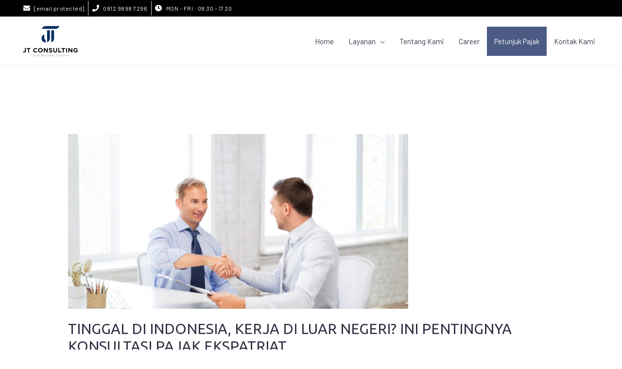

--- FILE ---
content_type: text/css
request_url: https://jtconsulting.tax/wp-content/uploads/elementor/css/post-602.css?ver=1732861541
body_size: 737
content:
.elementor-602 .elementor-element.elementor-element-c4c7134:not(.elementor-motion-effects-element-type-background), .elementor-602 .elementor-element.elementor-element-c4c7134 > .elementor-motion-effects-container > .elementor-motion-effects-layer{background-color:#f2f5f7;}.elementor-602 .elementor-element.elementor-element-c4c7134{transition:background 0.3s, border 0.3s, border-radius 0.3s, box-shadow 0.3s;margin-top:0px;margin-bottom:0px;padding:90px 0px 80px 0px;}.elementor-602 .elementor-element.elementor-element-c4c7134 > .elementor-background-overlay{transition:background 0.3s, border-radius 0.3s, opacity 0.3s;}.elementor-602 .elementor-element.elementor-element-d8b16b1 > .elementor-element-populated{margin:0px 0px 0px 0px;--e-column-margin-right:0px;--e-column-margin-left:0px;}.elementor-602 .elementor-element.elementor-element-d8b16b1 > .elementor-element-populated > .elementor-widget-wrap{padding:0px 0px 0px 0px;}.elementor-602 .elementor-element.elementor-element-033a1ef > .elementor-element-populated{margin:0% 0% 0% 10%;--e-column-margin-right:0%;--e-column-margin-left:10%;}.elementor-602 .elementor-element.elementor-element-d19e764{text-align:left;}.elementor-602 .elementor-element.elementor-element-d19e764 img{width:49%;}.elementor-602 .elementor-element.elementor-element-df180e0 .elementor-icon-list-icon i{transition:color 0.3s;}.elementor-602 .elementor-element.elementor-element-df180e0 .elementor-icon-list-icon svg{transition:fill 0.3s;}.elementor-602 .elementor-element.elementor-element-df180e0{--e-icon-list-icon-size:18px;--icon-vertical-offset:0px;}.elementor-602 .elementor-element.elementor-element-df180e0 .elementor-icon-list-item > .elementor-icon-list-text, .elementor-602 .elementor-element.elementor-element-df180e0 .elementor-icon-list-item > a{font-size:18px;}.elementor-602 .elementor-element.elementor-element-df180e0 .elementor-icon-list-text{transition:color 0.3s;}.elementor-602 .elementor-element.elementor-element-df180e0 > .elementor-widget-container{padding:0px 0px 0px 0px;}.elementor-602 .elementor-element.elementor-element-01942b5 > .elementor-element-populated{margin:0px 0px 0px 0px;--e-column-margin-right:0px;--e-column-margin-left:0px;}.elementor-602 .elementor-element.elementor-element-01942b5 > .elementor-element-populated > .elementor-widget-wrap{padding:0px 60px 0px 0px;}.elementor-602 .elementor-element.elementor-element-2bbd129{text-align:justify;}.elementor-602 .elementor-element.elementor-element-2bbd129 > .elementor-widget-container{margin:0px 0px -30px 0px;padding:0px 0px 0px 0px;}.elementor-602 .elementor-element.elementor-element-89ea64f .elementor-button{background-color:#1E3364;border-style:solid;border-width:0px 0px 0px 0px;border-color:#2E3243;}.elementor-602 .elementor-element.elementor-element-89ea64f .elementor-button:hover, .elementor-602 .elementor-element.elementor-element-89ea64f .elementor-button:focus{color:#FFFFFF;background-color:#1F2332;}.elementor-602 .elementor-element.elementor-element-89ea64f .elementor-button:hover svg, .elementor-602 .elementor-element.elementor-element-89ea64f .elementor-button:focus svg{fill:#FFFFFF;}.elementor-602 .elementor-element.elementor-element-89ea64f > .elementor-widget-container{margin:0px 0px 30px 0px;padding:20px 0px 0px 0px;}.elementor-602 .elementor-element.elementor-element-9fbd85a > .elementor-element-populated{margin:0px 0px 0px 0px;--e-column-margin-right:0px;--e-column-margin-left:0px;}.elementor-602 .elementor-element.elementor-element-9fbd85a > .elementor-element-populated > .elementor-widget-wrap{padding:0px 0px 0px 0px;}.elementor-602 .elementor-element.elementor-element-75910a1 .elementor-icon-list-items:not(.elementor-inline-items) .elementor-icon-list-item:not(:last-child){padding-bottom:calc(5px/2);}.elementor-602 .elementor-element.elementor-element-75910a1 .elementor-icon-list-items:not(.elementor-inline-items) .elementor-icon-list-item:not(:first-child){margin-top:calc(5px/2);}.elementor-602 .elementor-element.elementor-element-75910a1 .elementor-icon-list-items.elementor-inline-items .elementor-icon-list-item{margin-right:calc(5px/2);margin-left:calc(5px/2);}.elementor-602 .elementor-element.elementor-element-75910a1 .elementor-icon-list-items.elementor-inline-items{margin-right:calc(-5px/2);margin-left:calc(-5px/2);}body.rtl .elementor-602 .elementor-element.elementor-element-75910a1 .elementor-icon-list-items.elementor-inline-items .elementor-icon-list-item:after{left:calc(-5px/2);}body:not(.rtl) .elementor-602 .elementor-element.elementor-element-75910a1 .elementor-icon-list-items.elementor-inline-items .elementor-icon-list-item:after{right:calc(-5px/2);}.elementor-602 .elementor-element.elementor-element-75910a1 .elementor-icon-list-icon i{transition:color 0.3s;}.elementor-602 .elementor-element.elementor-element-75910a1 .elementor-icon-list-icon svg{transition:fill 0.3s;}.elementor-602 .elementor-element.elementor-element-75910a1{--e-icon-list-icon-size:0px;--icon-vertical-offset:0px;}.elementor-602 .elementor-element.elementor-element-75910a1 .elementor-icon-list-icon{padding-right:0px;}.elementor-602 .elementor-element.elementor-element-75910a1 .elementor-icon-list-text{transition:color 0.3s;}.elementor-602 .elementor-element.elementor-element-f739b63 > .elementor-element-populated{margin:0px 0px 0px 0px;--e-column-margin-right:0px;--e-column-margin-left:0px;}.elementor-602 .elementor-element.elementor-element-f739b63 > .elementor-element-populated > .elementor-widget-wrap{padding:0px 0px 0px 25px;}.elementor-602 .elementor-element.elementor-element-308b735 .elementor-icon-list-items:not(.elementor-inline-items) .elementor-icon-list-item:not(:last-child){padding-bottom:calc(5px/2);}.elementor-602 .elementor-element.elementor-element-308b735 .elementor-icon-list-items:not(.elementor-inline-items) .elementor-icon-list-item:not(:first-child){margin-top:calc(5px/2);}.elementor-602 .elementor-element.elementor-element-308b735 .elementor-icon-list-items.elementor-inline-items .elementor-icon-list-item{margin-right:calc(5px/2);margin-left:calc(5px/2);}.elementor-602 .elementor-element.elementor-element-308b735 .elementor-icon-list-items.elementor-inline-items{margin-right:calc(-5px/2);margin-left:calc(-5px/2);}body.rtl .elementor-602 .elementor-element.elementor-element-308b735 .elementor-icon-list-items.elementor-inline-items .elementor-icon-list-item:after{left:calc(-5px/2);}body:not(.rtl) .elementor-602 .elementor-element.elementor-element-308b735 .elementor-icon-list-items.elementor-inline-items .elementor-icon-list-item:after{right:calc(-5px/2);}.elementor-602 .elementor-element.elementor-element-308b735 .elementor-icon-list-icon i{transition:color 0.3s;}.elementor-602 .elementor-element.elementor-element-308b735 .elementor-icon-list-icon svg{transition:fill 0.3s;}.elementor-602 .elementor-element.elementor-element-308b735{--e-icon-list-icon-size:0px;--icon-vertical-offset:0px;width:var( --container-widget-width, 104.949% );max-width:104.949%;--container-widget-width:104.949%;--container-widget-flex-grow:0;}.elementor-602 .elementor-element.elementor-element-308b735 .elementor-icon-list-icon{padding-right:0px;}.elementor-602 .elementor-element.elementor-element-308b735 .elementor-icon-list-text{transition:color 0.3s;}.elementor-602 .elementor-element.elementor-element-d9a643e:not(.elementor-motion-effects-element-type-background), .elementor-602 .elementor-element.elementor-element-d9a643e > .elementor-motion-effects-container > .elementor-motion-effects-layer{background-color:#1E3364;}.elementor-602 .elementor-element.elementor-element-d9a643e{transition:background 0.3s, border 0.3s, border-radius 0.3s, box-shadow 0.3s;padding:15px 20px 15px 20px;}.elementor-602 .elementor-element.elementor-element-d9a643e > .elementor-background-overlay{transition:background 0.3s, border-radius 0.3s, opacity 0.3s;}.elementor-602 .elementor-element.elementor-element-447515a .hfe-copyright-wrapper{text-align:center;}.elementor-602 .elementor-element.elementor-element-447515a .hfe-copyright-wrapper a, .elementor-602 .elementor-element.elementor-element-447515a .hfe-copyright-wrapper{color:#FFFFFF;}@media(max-width:1024px){.elementor-602 .elementor-element.elementor-element-c4c7134{padding:30px 20px 30px 20px;}.elementor-602 .elementor-element.elementor-element-033a1ef > .elementor-element-populated{margin:0px 0px 0px 0px;--e-column-margin-right:0px;--e-column-margin-left:0px;}.elementor-602 .elementor-element.elementor-element-d19e764{text-align:left;}.elementor-602 .elementor-element.elementor-element-d19e764 img{width:55%;}.elementor-602 .elementor-element.elementor-element-df180e0{--e-icon-list-icon-align:center;--e-icon-list-icon-margin:0 calc(var(--e-icon-list-icon-size, 1em) * 0.125);}.elementor-602 .elementor-element.elementor-element-df180e0 > .elementor-widget-container{padding:0px 0px 60px 0px;}.elementor-602 .elementor-element.elementor-element-01942b5 > .elementor-element-populated{margin:0px 0px 0px 0px;--e-column-margin-right:0px;--e-column-margin-left:0px;}.elementor-602 .elementor-element.elementor-element-01942b5 > .elementor-element-populated > .elementor-widget-wrap{padding:0px 40px 0px 0px;}.elementor-602 .elementor-element.elementor-element-2bbd129{text-align:justify;font-size:16px;}.elementor-602 .elementor-element.elementor-element-9fbd85a > .elementor-element-populated{margin:0px 0px 0px 0px;--e-column-margin-right:0px;--e-column-margin-left:0px;}.elementor-602 .elementor-element.elementor-element-9fbd85a > .elementor-element-populated > .elementor-widget-wrap{padding:0px 0px 0px 0px;}.elementor-602 .elementor-element.elementor-element-f739b63 > .elementor-element-populated{margin:0px 0px 0px 0px;--e-column-margin-right:0px;--e-column-margin-left:0px;}.elementor-602 .elementor-element.elementor-element-f739b63 > .elementor-element-populated > .elementor-widget-wrap{padding:0px 0px 0px 0px;}.elementor-602 .elementor-element.elementor-element-d9a643e{padding:10px 0px 10px 0px;}}@media(max-width:767px){.elementor-602 .elementor-element.elementor-element-c4c7134{padding:30px 20px 30px 20px;}.elementor-602 .elementor-element.elementor-element-d8b16b1 > .elementor-element-populated > .elementor-widget-wrap{padding:0px 0px 0px 0px;}.elementor-602 .elementor-element.elementor-element-901a391{margin-top:0px;margin-bottom:0px;padding:20px 0px 20px 0px;}.elementor-602 .elementor-element.elementor-element-033a1ef > .elementor-element-populated{margin:30px 0px 0px 0px;--e-column-margin-right:0px;--e-column-margin-left:0px;}.elementor-602 .elementor-element.elementor-element-033a1ef > .elementor-element-populated > .elementor-widget-wrap{padding:0px 0px 0px 0px;}.elementor-602 .elementor-element.elementor-element-d19e764{text-align:center;}.elementor-602 .elementor-element.elementor-element-d19e764 img{width:54%;}.elementor-602 .elementor-element.elementor-element-df180e0 .elementor-icon-list-items:not(.elementor-inline-items) .elementor-icon-list-item:not(:last-child){padding-bottom:calc(8px/2);}.elementor-602 .elementor-element.elementor-element-df180e0 .elementor-icon-list-items:not(.elementor-inline-items) .elementor-icon-list-item:not(:first-child){margin-top:calc(8px/2);}.elementor-602 .elementor-element.elementor-element-df180e0 .elementor-icon-list-items.elementor-inline-items .elementor-icon-list-item{margin-right:calc(8px/2);margin-left:calc(8px/2);}.elementor-602 .elementor-element.elementor-element-df180e0 .elementor-icon-list-items.elementor-inline-items{margin-right:calc(-8px/2);margin-left:calc(-8px/2);}body.rtl .elementor-602 .elementor-element.elementor-element-df180e0 .elementor-icon-list-items.elementor-inline-items .elementor-icon-list-item:after{left:calc(-8px/2);}body:not(.rtl) .elementor-602 .elementor-element.elementor-element-df180e0 .elementor-icon-list-items.elementor-inline-items .elementor-icon-list-item:after{right:calc(-8px/2);}.elementor-602 .elementor-element.elementor-element-df180e0{--e-icon-list-icon-size:15px;}.elementor-602 .elementor-element.elementor-element-df180e0 .elementor-icon-list-item > .elementor-icon-list-text, .elementor-602 .elementor-element.elementor-element-df180e0 .elementor-icon-list-item > a{font-size:13px;}.elementor-602 .elementor-element.elementor-element-df180e0 > .elementor-widget-container{padding:0px 0px 0px 0px;}.elementor-602 .elementor-element.elementor-element-01942b5 > .elementor-element-populated{margin:0px 0px 0px 0px;--e-column-margin-right:0px;--e-column-margin-left:0px;}.elementor-602 .elementor-element.elementor-element-01942b5 > .elementor-element-populated > .elementor-widget-wrap{padding:40px 0px 0px 0px;}.elementor-602 .elementor-element.elementor-element-89ea64f > .elementor-widget-container{margin:0px 0px 40px 0px;}.elementor-602 .elementor-element.elementor-element-9fbd85a{width:65%;}.elementor-bc-flex-widget .elementor-602 .elementor-element.elementor-element-9fbd85a.elementor-column .elementor-column-wrap{align-items:flex-start;}.elementor-602 .elementor-element.elementor-element-9fbd85a.elementor-column.elementor-element[data-element_type="column"] > .elementor-column-wrap.elementor-element-populated > .elementor-widget-wrap{align-content:flex-start;align-items:flex-start;}.elementor-602 .elementor-element.elementor-element-9fbd85a > .elementor-element-populated{margin:0px 0px 0px 0px;--e-column-margin-right:0px;--e-column-margin-left:0px;}.elementor-602 .elementor-element.elementor-element-9fbd85a > .elementor-element-populated > .elementor-widget-wrap{padding:0px 0px 0px 0px;}.elementor-602 .elementor-element.elementor-element-f739b63{width:30%;}.elementor-bc-flex-widget .elementor-602 .elementor-element.elementor-element-f739b63.elementor-column .elementor-column-wrap{align-items:flex-start;}.elementor-602 .elementor-element.elementor-element-f739b63.elementor-column.elementor-element[data-element_type="column"] > .elementor-column-wrap.elementor-element-populated > .elementor-widget-wrap{align-content:flex-start;align-items:flex-start;}.elementor-602 .elementor-element.elementor-element-f739b63 > .elementor-element-populated{margin:0px 0px 0px 0px;--e-column-margin-right:0px;--e-column-margin-left:0px;}.elementor-602 .elementor-element.elementor-element-d9a643e{padding:10px 0px 10px 0px;}.elementor-602 .elementor-element.elementor-element-447515a .hfe-copyright-wrapper{text-align:center;}.elementor-602 .elementor-element.elementor-element-447515a .hfe-copyright-wrapper, .elementor-602 .elementor-element.elementor-element-447515a .hfe-copyright-wrapper a{font-size:14px;}}@media(min-width:768px){.elementor-602 .elementor-element.elementor-element-033a1ef{width:35.987%;}.elementor-602 .elementor-element.elementor-element-01942b5{width:28.441%;}.elementor-602 .elementor-element.elementor-element-9fbd85a{width:18.007%;}.elementor-602 .elementor-element.elementor-element-f739b63{width:17.462%;}}@media(max-width:1024px) and (min-width:768px){.elementor-602 .elementor-element.elementor-element-033a1ef{width:50%;}.elementor-602 .elementor-element.elementor-element-01942b5{width:50%;}.elementor-602 .elementor-element.elementor-element-9fbd85a{width:50%;}.elementor-602 .elementor-element.elementor-element-f739b63{width:50%;}}

--- FILE ---
content_type: text/css
request_url: https://jtconsulting.tax/wp-content/uploads/elementor/css/post-217.css?ver=1749537581
body_size: 588
content:
.elementor-217 .elementor-element.elementor-element-e9eac04{padding:0px 0px 0px 0px;}.elementor-217 .elementor-element.elementor-element-f122272 > .elementor-element-populated > .elementor-widget-wrap{padding:0px 0px 0px 0px;}.elementor-217 .elementor-element.elementor-element-54ba2eb > .elementor-container > .elementor-row > .elementor-column > .elementor-column-wrap > .elementor-widget-wrap{align-content:flex-end;align-items:flex-end;}.elementor-217 .elementor-element.elementor-element-acfc766:not(.elementor-motion-effects-element-type-background) > .elementor-column-wrap, .elementor-217 .elementor-element.elementor-element-acfc766 > .elementor-column-wrap > .elementor-motion-effects-container > .elementor-motion-effects-layer{background-image:url("https://jtconsulting.tax/wp-content/uploads/2018/05/industries-bg-free-img.jpg");background-position:center center;background-repeat:no-repeat;background-size:cover;}.elementor-217 .elementor-element.elementor-element-acfc766 > .elementor-element-populated >  .elementor-background-overlay{background-color:#000000;opacity:0.5;}.elementor-217 .elementor-element.elementor-element-acfc766:hover > .elementor-element-populated >  .elementor-background-overlay{background-color:#1E3364;opacity:0.8;}.elementor-217 .elementor-element.elementor-element-acfc766 > .elementor-element-populated{transition:background 0.3s, border 0.3s, border-radius 0.3s, box-shadow 0.3s;margin:5px 10px 5px 10px;--e-column-margin-right:10px;--e-column-margin-left:10px;}.elementor-217 .elementor-element.elementor-element-acfc766 > .elementor-element-populated > .elementor-background-overlay{transition:background 0.3s, border-radius 0.3s, opacity 0.3s;}.elementor-217 .elementor-element.elementor-element-acfc766 > .elementor-element-populated > .elementor-widget-wrap{padding:150px 10px 10px 10px;}.elementor-217 .elementor-element.elementor-element-37997f6 .uael-infobox, .elementor-217 .elementor-element.elementor-element-37997f6 .uael-separator-parent{text-align:center;}.elementor-217 .elementor-element.elementor-element-37997f6 .uael-infobox-title{font-size:1em;font-weight:bold;text-transform:uppercase;letter-spacing:1px;color:#ffffff;margin:0px 0px 10px 0px;}.elementor-217 .elementor-element.elementor-element-37997f6 > .elementor-widget-container{padding:0px 0px 0px 0px;}.elementor-217 .elementor-element.elementor-element-b25a63b:not(.elementor-motion-effects-element-type-background) > .elementor-column-wrap, .elementor-217 .elementor-element.elementor-element-b25a63b > .elementor-column-wrap > .elementor-motion-effects-container > .elementor-motion-effects-layer{background-image:url("https://jtconsulting.tax/wp-content/uploads/2018/10/business-free-img.jpg");background-position:center center;background-repeat:no-repeat;background-size:cover;}.elementor-217 .elementor-element.elementor-element-b25a63b > .elementor-element-populated >  .elementor-background-overlay{background-color:#000000;opacity:0.5;}.elementor-217 .elementor-element.elementor-element-b25a63b:hover > .elementor-element-populated >  .elementor-background-overlay{background-color:#1E3364;opacity:0.8;}.elementor-217 .elementor-element.elementor-element-b25a63b > .elementor-element-populated{transition:background 0.3s, border 0.3s, border-radius 0.3s, box-shadow 0.3s;margin:5px 10px 5px 10px;--e-column-margin-right:10px;--e-column-margin-left:10px;}.elementor-217 .elementor-element.elementor-element-b25a63b > .elementor-element-populated > .elementor-background-overlay{transition:background 0.3s, border-radius 0.3s, opacity 0.3s;}.elementor-217 .elementor-element.elementor-element-b25a63b > .elementor-element-populated > .elementor-widget-wrap{padding:150px 10px 10px 10px;}.elementor-217 .elementor-element.elementor-element-eb03807 .uael-infobox, .elementor-217 .elementor-element.elementor-element-eb03807 .uael-separator-parent{text-align:center;}.elementor-217 .elementor-element.elementor-element-eb03807 .uael-infobox-title{font-size:1em;font-weight:bold;text-transform:uppercase;letter-spacing:1px;color:#ffffff;margin:0px 0px 10px 0px;}.elementor-217 .elementor-element.elementor-element-eb03807 > .elementor-widget-container{padding:0px 0px 0px 0px;}.elementor-217 .elementor-element.elementor-element-59d20f8:not(.elementor-motion-effects-element-type-background) > .elementor-column-wrap, .elementor-217 .elementor-element.elementor-element-59d20f8 > .elementor-column-wrap > .elementor-motion-effects-container > .elementor-motion-effects-layer{background-image:url("https://jtconsulting.tax/wp-content/uploads/2018/10/businessadvice-free-img.jpg");background-position:center center;background-repeat:no-repeat;background-size:cover;}.elementor-217 .elementor-element.elementor-element-59d20f8 > .elementor-element-populated >  .elementor-background-overlay{background-color:#000000;opacity:0.5;}.elementor-217 .elementor-element.elementor-element-59d20f8:hover > .elementor-element-populated >  .elementor-background-overlay{background-color:#1E3364;opacity:0.8;}.elementor-217 .elementor-element.elementor-element-59d20f8 > .elementor-element-populated{transition:background 0.3s, border 0.3s, border-radius 0.3s, box-shadow 0.3s;margin:5px 10px 5px 5px;--e-column-margin-right:10px;--e-column-margin-left:5px;}.elementor-217 .elementor-element.elementor-element-59d20f8 > .elementor-element-populated > .elementor-background-overlay{transition:background 0.3s, border-radius 0.3s, opacity 0.3s;}.elementor-217 .elementor-element.elementor-element-59d20f8 > .elementor-element-populated > .elementor-widget-wrap{padding:150px 10px 10px 10px;}.elementor-217 .elementor-element.elementor-element-c6051eb .uael-infobox, .elementor-217 .elementor-element.elementor-element-c6051eb .uael-separator-parent{text-align:center;}.elementor-217 .elementor-element.elementor-element-c6051eb .uael-infobox-title{font-size:1em;font-weight:bold;text-transform:uppercase;letter-spacing:1px;color:#ffffff;margin:0px 0px 10px 0px;}.elementor-217 .elementor-element.elementor-element-c6051eb > .elementor-widget-container{padding:0px 0px 0px 0px;}.elementor-217 .elementor-element.elementor-element-eb37e9e:not(.elementor-motion-effects-element-type-background) > .elementor-column-wrap, .elementor-217 .elementor-element.elementor-element-eb37e9e > .elementor-column-wrap > .elementor-motion-effects-container > .elementor-motion-effects-layer{background-image:url("https://jtconsulting.tax/wp-content/uploads/2018/10/payroll-free-img.jpg");background-position:center center;background-repeat:no-repeat;background-size:cover;}.elementor-217 .elementor-element.elementor-element-eb37e9e > .elementor-element-populated >  .elementor-background-overlay{background-color:#000000;opacity:0.5;}.elementor-217 .elementor-element.elementor-element-eb37e9e:hover > .elementor-element-populated >  .elementor-background-overlay{background-color:#1E3364;opacity:0.8;}.elementor-217 .elementor-element.elementor-element-eb37e9e > .elementor-element-populated{transition:background 0.3s, border 0.3s, border-radius 0.3s, box-shadow 0.3s;margin:5px 05px 5px 010px;--e-column-margin-right:05px;--e-column-margin-left:010px;}.elementor-217 .elementor-element.elementor-element-eb37e9e > .elementor-element-populated > .elementor-background-overlay{transition:background 0.3s, border-radius 0.3s, opacity 0.3s;}.elementor-217 .elementor-element.elementor-element-eb37e9e > .elementor-element-populated > .elementor-widget-wrap{padding:150px 10px 10px 10px;}.elementor-217 .elementor-element.elementor-element-e8db8c7 .uael-infobox, .elementor-217 .elementor-element.elementor-element-e8db8c7 .uael-separator-parent{text-align:center;}.elementor-217 .elementor-element.elementor-element-e8db8c7 .uael-infobox-title{font-size:1em;font-weight:bold;text-transform:uppercase;letter-spacing:1px;color:#ffffff;margin:0px 0px 10px 0px;}.elementor-217 .elementor-element.elementor-element-e8db8c7 > .elementor-widget-container{padding:0px 0px 0px 0px;}.elementor-217 .elementor-element.elementor-element-532f31b:not(.elementor-motion-effects-element-type-background) > .elementor-column-wrap, .elementor-217 .elementor-element.elementor-element-532f31b > .elementor-column-wrap > .elementor-motion-effects-container > .elementor-motion-effects-layer{background-image:url("https://jtconsulting.tax/wp-content/uploads/2020/07/bookkeeper-accountant-office-1016299.jpg");background-position:center center;background-repeat:no-repeat;background-size:cover;}.elementor-217 .elementor-element.elementor-element-532f31b > .elementor-element-populated >  .elementor-background-overlay{background-color:#000000;opacity:0.5;}.elementor-217 .elementor-element.elementor-element-532f31b:hover > .elementor-element-populated >  .elementor-background-overlay{background-color:#1E3364;opacity:0.8;}.elementor-217 .elementor-element.elementor-element-532f31b > .elementor-element-populated{transition:background 0.3s, border 0.3s, border-radius 0.3s, box-shadow 0.3s;margin:5px 10px 5px 5px;--e-column-margin-right:10px;--e-column-margin-left:5px;}.elementor-217 .elementor-element.elementor-element-532f31b > .elementor-element-populated > .elementor-background-overlay{transition:background 0.3s, border-radius 0.3s, opacity 0.3s;}.elementor-217 .elementor-element.elementor-element-532f31b > .elementor-element-populated > .elementor-widget-wrap{padding:150px 10px 10px 10px;}.elementor-217 .elementor-element.elementor-element-1ad5be7 .uael-infobox, .elementor-217 .elementor-element.elementor-element-1ad5be7 .uael-separator-parent{text-align:center;}.elementor-217 .elementor-element.elementor-element-1ad5be7 .uael-infobox-title{font-size:1em;font-weight:bold;text-transform:uppercase;letter-spacing:1px;color:#ffffff;margin:0px 0px 10px 0px;}.elementor-217 .elementor-element.elementor-element-1ad5be7 > .elementor-widget-container{padding:0px 0px 0px 0px;}@media(max-width:1024px) and (min-width:768px){.elementor-217 .elementor-element.elementor-element-acfc766{width:50%;}.elementor-217 .elementor-element.elementor-element-b25a63b{width:50%;}.elementor-217 .elementor-element.elementor-element-59d20f8{width:50%;}.elementor-217 .elementor-element.elementor-element-eb37e9e{width:50%;}.elementor-217 .elementor-element.elementor-element-532f31b{width:50%;}}@media(min-width:1025px){.elementor-217 .elementor-element.elementor-element-acfc766:not(.elementor-motion-effects-element-type-background) > .elementor-column-wrap, .elementor-217 .elementor-element.elementor-element-acfc766 > .elementor-column-wrap > .elementor-motion-effects-container > .elementor-motion-effects-layer{background-attachment:scroll;}.elementor-217 .elementor-element.elementor-element-b25a63b:not(.elementor-motion-effects-element-type-background) > .elementor-column-wrap, .elementor-217 .elementor-element.elementor-element-b25a63b > .elementor-column-wrap > .elementor-motion-effects-container > .elementor-motion-effects-layer{background-attachment:scroll;}.elementor-217 .elementor-element.elementor-element-59d20f8:not(.elementor-motion-effects-element-type-background) > .elementor-column-wrap, .elementor-217 .elementor-element.elementor-element-59d20f8 > .elementor-column-wrap > .elementor-motion-effects-container > .elementor-motion-effects-layer{background-attachment:scroll;}.elementor-217 .elementor-element.elementor-element-eb37e9e:not(.elementor-motion-effects-element-type-background) > .elementor-column-wrap, .elementor-217 .elementor-element.elementor-element-eb37e9e > .elementor-column-wrap > .elementor-motion-effects-container > .elementor-motion-effects-layer{background-attachment:scroll;}.elementor-217 .elementor-element.elementor-element-532f31b:not(.elementor-motion-effects-element-type-background) > .elementor-column-wrap, .elementor-217 .elementor-element.elementor-element-532f31b > .elementor-column-wrap > .elementor-motion-effects-container > .elementor-motion-effects-layer{background-attachment:scroll;}}@media(max-width:1024px){.elementor-217 .elementor-element.elementor-element-acfc766 > .elementor-element-populated{margin:0px 5px 10px 10px;--e-column-margin-right:5px;--e-column-margin-left:10px;}.elementor-217 .elementor-element.elementor-element-37997f6 .uael-infobox-title{margin:0px 0px 20px -1px;}.elementor-217 .elementor-element.elementor-element-b25a63b > .elementor-element-populated{margin:10px 10px 0px 5px;--e-column-margin-right:10px;--e-column-margin-left:5px;}.elementor-217 .elementor-element.elementor-element-eb03807 .uael-infobox-title{margin:0px 0px 20px -1px;}.elementor-217 .elementor-element.elementor-element-59d20f8 > .elementor-element-populated{margin:0px 10px 10px 5px;--e-column-margin-right:10px;--e-column-margin-left:5px;}.elementor-217 .elementor-element.elementor-element-c6051eb .uael-infobox-title{margin:0px 0px 20px -1px;}.elementor-217 .elementor-element.elementor-element-eb37e9e > .elementor-element-populated{margin:10px 5px 0px 10px;--e-column-margin-right:5px;--e-column-margin-left:10px;}.elementor-217 .elementor-element.elementor-element-e8db8c7 .uael-infobox-title{margin:0px 0px 20px -1px;}.elementor-217 .elementor-element.elementor-element-532f31b > .elementor-element-populated{margin:0px 10px 10px 5px;--e-column-margin-right:10px;--e-column-margin-left:5px;}.elementor-217 .elementor-element.elementor-element-1ad5be7 .uael-infobox-title{margin:0px 0px 20px -1px;}}@media(max-width:767px){.elementor-217 .elementor-element.elementor-element-acfc766 > .elementor-element-populated{margin:10px 5px 10px 5px;--e-column-margin-right:5px;--e-column-margin-left:5px;}.elementor-217 .elementor-element.elementor-element-acfc766 > .elementor-element-populated > .elementor-widget-wrap{padding:50px 20px 0px 20px;}.elementor-217 .elementor-element.elementor-element-37997f6 .uael-infobox, .elementor-217 .elementor-element.elementor-element-37997f6 .uael-separator-parent{text-align:center;}.elementor-217 .elementor-element.elementor-element-37997f6 > .elementor-widget-container{padding:0px 0px 0px 0px;}.elementor-217 .elementor-element.elementor-element-b25a63b > .elementor-element-populated{margin:10px 5px 10px 5px;--e-column-margin-right:5px;--e-column-margin-left:5px;}.elementor-217 .elementor-element.elementor-element-b25a63b > .elementor-element-populated > .elementor-widget-wrap{padding:50px 20px 0px 20px;}.elementor-217 .elementor-element.elementor-element-eb03807 .uael-infobox, .elementor-217 .elementor-element.elementor-element-eb03807 .uael-separator-parent{text-align:center;}.elementor-217 .elementor-element.elementor-element-eb03807 > .elementor-widget-container{padding:0px 0px 0px 0px;}.elementor-217 .elementor-element.elementor-element-59d20f8 > .elementor-element-populated{margin:5px 5px 10px 5px;--e-column-margin-right:5px;--e-column-margin-left:5px;}.elementor-217 .elementor-element.elementor-element-59d20f8 > .elementor-element-populated > .elementor-widget-wrap{padding:50px 20px 0px 20px;}.elementor-217 .elementor-element.elementor-element-c6051eb .uael-infobox, .elementor-217 .elementor-element.elementor-element-c6051eb .uael-separator-parent{text-align:center;}.elementor-217 .elementor-element.elementor-element-c6051eb > .elementor-widget-container{padding:0px 0px 0px 0px;}.elementor-217 .elementor-element.elementor-element-eb37e9e > .elementor-element-populated{margin:10px 5px 0px 5px;--e-column-margin-right:5px;--e-column-margin-left:5px;}.elementor-217 .elementor-element.elementor-element-eb37e9e > .elementor-element-populated > .elementor-widget-wrap{padding:50px 20px 0px 20px;}.elementor-217 .elementor-element.elementor-element-e8db8c7 .uael-infobox, .elementor-217 .elementor-element.elementor-element-e8db8c7 .uael-separator-parent{text-align:center;}.elementor-217 .elementor-element.elementor-element-e8db8c7 > .elementor-widget-container{padding:0px 0px 0px 0px;}.elementor-217 .elementor-element.elementor-element-532f31b > .elementor-element-populated{margin:020px 5px 10px 5px;--e-column-margin-right:5px;--e-column-margin-left:5px;}.elementor-217 .elementor-element.elementor-element-532f31b > .elementor-element-populated > .elementor-widget-wrap{padding:50px 20px 0px 20px;}.elementor-217 .elementor-element.elementor-element-1ad5be7 .uael-infobox, .elementor-217 .elementor-element.elementor-element-1ad5be7 .uael-separator-parent{text-align:center;}.elementor-217 .elementor-element.elementor-element-1ad5be7 > .elementor-widget-container{padding:0px 0px 0px 0px;}}

--- FILE ---
content_type: text/css
request_url: https://jtconsulting.tax/wp-content/uploads/elementor/css/post-1836.css?ver=1682987168
body_size: 81
content:
.elementor-1836 .elementor-element.elementor-element-f463ead:not(.elementor-motion-effects-element-type-background), .elementor-1836 .elementor-element.elementor-element-f463ead > .elementor-motion-effects-container > .elementor-motion-effects-layer{background-color:#000000;}.elementor-1836 .elementor-element.elementor-element-f463ead{transition:background 0.3s, border 0.3s, border-radius 0.3s, box-shadow 0.3s;margin-top:0px;margin-bottom:0px;padding:0px 0px 0px 0px;}.elementor-1836 .elementor-element.elementor-element-f463ead > .elementor-background-overlay{transition:background 0.3s, border-radius 0.3s, opacity 0.3s;}.elementor-bc-flex-widget .elementor-1836 .elementor-element.elementor-element-acebb7d.elementor-column .elementor-column-wrap{align-items:center;}.elementor-1836 .elementor-element.elementor-element-acebb7d.elementor-column.elementor-element[data-element_type="column"] > .elementor-column-wrap.elementor-element-populated > .elementor-widget-wrap{align-content:center;align-items:center;}.elementor-1836 .elementor-element.elementor-element-acebb7d > .elementor-element-populated{margin:0px 0px 0px 0px;--e-column-margin-right:0px;--e-column-margin-left:0px;}.elementor-1836 .elementor-element.elementor-element-acebb7d > .elementor-element-populated > .elementor-widget-wrap{padding:2px 0px 2px 0px;}.elementor-1836 .elementor-element.elementor-element-d1bdd71 .elementor-icon-list-items:not(.elementor-inline-items) .elementor-icon-list-item:not(:last-child){padding-bottom:calc(15px/2);}.elementor-1836 .elementor-element.elementor-element-d1bdd71 .elementor-icon-list-items:not(.elementor-inline-items) .elementor-icon-list-item:not(:first-child){margin-top:calc(15px/2);}.elementor-1836 .elementor-element.elementor-element-d1bdd71 .elementor-icon-list-items.elementor-inline-items .elementor-icon-list-item{margin-right:calc(15px/2);margin-left:calc(15px/2);}.elementor-1836 .elementor-element.elementor-element-d1bdd71 .elementor-icon-list-items.elementor-inline-items{margin-right:calc(-15px/2);margin-left:calc(-15px/2);}body.rtl .elementor-1836 .elementor-element.elementor-element-d1bdd71 .elementor-icon-list-items.elementor-inline-items .elementor-icon-list-item:after{left:calc(-15px/2);}body:not(.rtl) .elementor-1836 .elementor-element.elementor-element-d1bdd71 .elementor-icon-list-items.elementor-inline-items .elementor-icon-list-item:after{right:calc(-15px/2);}.elementor-1836 .elementor-element.elementor-element-d1bdd71 .elementor-icon-list-item:not(:last-child):after{content:"";border-color:#ddd;}.elementor-1836 .elementor-element.elementor-element-d1bdd71 .elementor-icon-list-items:not(.elementor-inline-items) .elementor-icon-list-item:not(:last-child):after{border-top-style:solid;border-top-width:1px;}.elementor-1836 .elementor-element.elementor-element-d1bdd71 .elementor-icon-list-items.elementor-inline-items .elementor-icon-list-item:not(:last-child):after{border-left-style:solid;}.elementor-1836 .elementor-element.elementor-element-d1bdd71 .elementor-inline-items .elementor-icon-list-item:not(:last-child):after{border-left-width:1px;}.elementor-1836 .elementor-element.elementor-element-d1bdd71 .elementor-icon-list-icon i{color:#FFFFFF;transition:color 0.3s;}.elementor-1836 .elementor-element.elementor-element-d1bdd71 .elementor-icon-list-icon svg{fill:#FFFFFF;transition:fill 0.3s;}.elementor-1836 .elementor-element.elementor-element-d1bdd71{--e-icon-list-icon-size:14px;--icon-vertical-offset:0px;}.elementor-1836 .elementor-element.elementor-element-d1bdd71 .elementor-icon-list-item > .elementor-icon-list-text, .elementor-1836 .elementor-element.elementor-element-d1bdd71 .elementor-icon-list-item > a{font-size:12px;letter-spacing:0.5px;}.elementor-1836 .elementor-element.elementor-element-d1bdd71 .elementor-icon-list-text{color:#FFFFFF;transition:color 0.3s;}@media(max-width:1024px){.elementor-1836 .elementor-element.elementor-element-f463ead{margin-top:0px;margin-bottom:0px;padding:0px 0px 0px 0px;}.elementor-1836 .elementor-element.elementor-element-acebb7d > .elementor-element-populated{margin:0px 0px 0px 0px;--e-column-margin-right:0px;--e-column-margin-left:0px;}.elementor-1836 .elementor-element.elementor-element-acebb7d > .elementor-element-populated > .elementor-widget-wrap{padding:0px 0px 0px 0px;}.elementor-1836 .elementor-element.elementor-element-d1bdd71{--e-icon-list-icon-size:12px;}.elementor-1836 .elementor-element.elementor-element-d1bdd71 .elementor-icon-list-item > .elementor-icon-list-text, .elementor-1836 .elementor-element.elementor-element-d1bdd71 .elementor-icon-list-item > a{font-size:11px;}.elementor-1836 .elementor-element.elementor-element-d1bdd71 > .elementor-widget-container{margin:0px 0px 0px 0px;padding:2px 0px 2px 0px;}}@media(max-width:767px){.elementor-1836 .elementor-element.elementor-element-f463ead{margin-top:0px;margin-bottom:0px;padding:0px 0px 0px 0px;}.elementor-1836 .elementor-element.elementor-element-acebb7d > .elementor-element-populated{margin:0px 0px 0px 0px;--e-column-margin-right:0px;--e-column-margin-left:0px;}.elementor-1836 .elementor-element.elementor-element-acebb7d > .elementor-element-populated > .elementor-widget-wrap{padding:0px 0px 0px 0px;}.elementor-1836 .elementor-element.elementor-element-d1bdd71{--e-icon-list-icon-size:10px;}.elementor-1836 .elementor-element.elementor-element-d1bdd71 .elementor-icon-list-item > .elementor-icon-list-text, .elementor-1836 .elementor-element.elementor-element-d1bdd71 .elementor-icon-list-item > a{font-size:9px;}.elementor-1836 .elementor-element.elementor-element-d1bdd71 > .elementor-widget-container{margin:0px 0px 0px 0px;padding:1px 0px 1px 0px;}}